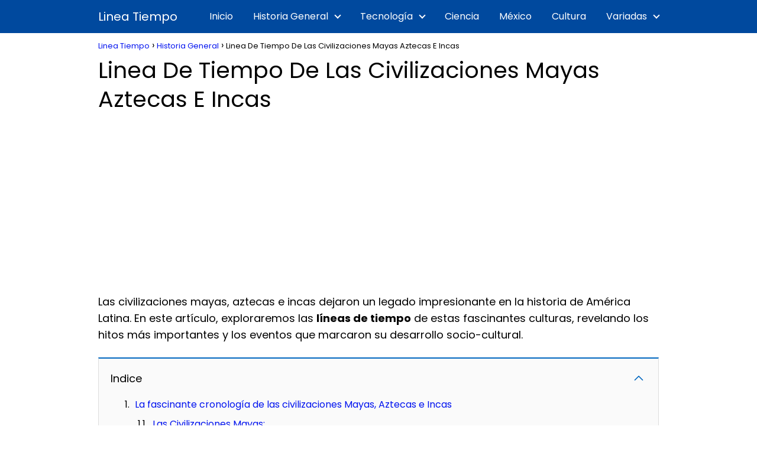

--- FILE ---
content_type: text/html; charset=UTF-8
request_url: https://lineadetiempo.top/linea-de-tiempo-de-las-civilizaciones-mayas-aztecas-e-incas/
body_size: 16877
content:
<!DOCTYPE html>

<html lang="es" prefix="og: https://ogp.me/ns#" >
	
<head><meta charset="UTF-8"><script>if(navigator.userAgent.match(/MSIE|Internet Explorer/i)||navigator.userAgent.match(/Trident\/7\..*?rv:11/i)){var href=document.location.href;if(!href.match(/[?&]nowprocket/)){if(href.indexOf("?")==-1){if(href.indexOf("#")==-1){document.location.href=href+"?nowprocket=1"}else{document.location.href=href.replace("#","?nowprocket=1#")}}else{if(href.indexOf("#")==-1){document.location.href=href+"&nowprocket=1"}else{document.location.href=href.replace("#","&nowprocket=1#")}}}}</script><script>class RocketLazyLoadScripts{constructor(){this.v="1.2.3",this.triggerEvents=["keydown","mousedown","mousemove","touchmove","touchstart","touchend","wheel"],this.userEventHandler=this._triggerListener.bind(this),this.touchStartHandler=this._onTouchStart.bind(this),this.touchMoveHandler=this._onTouchMove.bind(this),this.touchEndHandler=this._onTouchEnd.bind(this),this.clickHandler=this._onClick.bind(this),this.interceptedClicks=[],window.addEventListener("pageshow",t=>{this.persisted=t.persisted}),window.addEventListener("DOMContentLoaded",()=>{this._preconnect3rdParties()}),this.delayedScripts={normal:[],async:[],defer:[]},this.trash=[],this.allJQueries=[]}_addUserInteractionListener(t){if(document.hidden){t._triggerListener();return}this.triggerEvents.forEach(e=>window.addEventListener(e,t.userEventHandler,{passive:!0})),window.addEventListener("touchstart",t.touchStartHandler,{passive:!0}),window.addEventListener("mousedown",t.touchStartHandler),document.addEventListener("visibilitychange",t.userEventHandler)}_removeUserInteractionListener(){this.triggerEvents.forEach(t=>window.removeEventListener(t,this.userEventHandler,{passive:!0})),document.removeEventListener("visibilitychange",this.userEventHandler)}_onTouchStart(t){"HTML"!==t.target.tagName&&(window.addEventListener("touchend",this.touchEndHandler),window.addEventListener("mouseup",this.touchEndHandler),window.addEventListener("touchmove",this.touchMoveHandler,{passive:!0}),window.addEventListener("mousemove",this.touchMoveHandler),t.target.addEventListener("click",this.clickHandler),this._renameDOMAttribute(t.target,"onclick","rocket-onclick"),this._pendingClickStarted())}_onTouchMove(t){window.removeEventListener("touchend",this.touchEndHandler),window.removeEventListener("mouseup",this.touchEndHandler),window.removeEventListener("touchmove",this.touchMoveHandler,{passive:!0}),window.removeEventListener("mousemove",this.touchMoveHandler),t.target.removeEventListener("click",this.clickHandler),this._renameDOMAttribute(t.target,"rocket-onclick","onclick"),this._pendingClickFinished()}_onTouchEnd(t){window.removeEventListener("touchend",this.touchEndHandler),window.removeEventListener("mouseup",this.touchEndHandler),window.removeEventListener("touchmove",this.touchMoveHandler,{passive:!0}),window.removeEventListener("mousemove",this.touchMoveHandler)}_onClick(t){t.target.removeEventListener("click",this.clickHandler),this._renameDOMAttribute(t.target,"rocket-onclick","onclick"),this.interceptedClicks.push(t),t.preventDefault(),t.stopPropagation(),t.stopImmediatePropagation(),this._pendingClickFinished()}_replayClicks(){window.removeEventListener("touchstart",this.touchStartHandler,{passive:!0}),window.removeEventListener("mousedown",this.touchStartHandler),this.interceptedClicks.forEach(t=>{t.target.dispatchEvent(new MouseEvent("click",{view:t.view,bubbles:!0,cancelable:!0}))})}_waitForPendingClicks(){return new Promise(t=>{this._isClickPending?this._pendingClickFinished=t:t()})}_pendingClickStarted(){this._isClickPending=!0}_pendingClickFinished(){this._isClickPending=!1}_renameDOMAttribute(t,e,r){t.hasAttribute&&t.hasAttribute(e)&&(event.target.setAttribute(r,event.target.getAttribute(e)),event.target.removeAttribute(e))}_triggerListener(){this._removeUserInteractionListener(this),"loading"===document.readyState?document.addEventListener("DOMContentLoaded",this._loadEverythingNow.bind(this)):this._loadEverythingNow()}_preconnect3rdParties(){let t=[];document.querySelectorAll("script[type=rocketlazyloadscript]").forEach(e=>{if(e.hasAttribute("src")){let r=new URL(e.src).origin;r!==location.origin&&t.push({src:r,crossOrigin:e.crossOrigin||"module"===e.getAttribute("data-rocket-type")})}}),t=[...new Map(t.map(t=>[JSON.stringify(t),t])).values()],this._batchInjectResourceHints(t,"preconnect")}async _loadEverythingNow(){this.lastBreath=Date.now(),this._delayEventListeners(this),this._delayJQueryReady(this),this._handleDocumentWrite(),this._registerAllDelayedScripts(),this._preloadAllScripts(),await this._loadScriptsFromList(this.delayedScripts.normal),await this._loadScriptsFromList(this.delayedScripts.defer),await this._loadScriptsFromList(this.delayedScripts.async);try{await this._triggerDOMContentLoaded(),await this._triggerWindowLoad()}catch(t){console.error(t)}window.dispatchEvent(new Event("rocket-allScriptsLoaded")),this._waitForPendingClicks().then(()=>{this._replayClicks()}),this._emptyTrash()}_registerAllDelayedScripts(){document.querySelectorAll("script[type=rocketlazyloadscript]").forEach(t=>{t.hasAttribute("data-rocket-src")?t.hasAttribute("async")&&!1!==t.async?this.delayedScripts.async.push(t):t.hasAttribute("defer")&&!1!==t.defer||"module"===t.getAttribute("data-rocket-type")?this.delayedScripts.defer.push(t):this.delayedScripts.normal.push(t):this.delayedScripts.normal.push(t)})}async _transformScript(t){return new Promise((await this._littleBreath(),navigator.userAgent.indexOf("Firefox/")>0||""===navigator.vendor)?e=>{let r=document.createElement("script");[...t.attributes].forEach(t=>{let e=t.nodeName;"type"!==e&&("data-rocket-type"===e&&(e="type"),"data-rocket-src"===e&&(e="src"),r.setAttribute(e,t.nodeValue))}),t.text&&(r.text=t.text),r.hasAttribute("src")?(r.addEventListener("load",e),r.addEventListener("error",e)):(r.text=t.text,e());try{t.parentNode.replaceChild(r,t)}catch(i){e()}}:async e=>{function r(){t.setAttribute("data-rocket-status","failed"),e()}try{let i=t.getAttribute("data-rocket-type"),n=t.getAttribute("data-rocket-src");t.text,i?(t.type=i,t.removeAttribute("data-rocket-type")):t.removeAttribute("type"),t.addEventListener("load",function r(){t.setAttribute("data-rocket-status","executed"),e()}),t.addEventListener("error",r),n?(t.removeAttribute("data-rocket-src"),t.src=n):t.src="data:text/javascript;base64,"+window.btoa(unescape(encodeURIComponent(t.text)))}catch(s){r()}})}async _loadScriptsFromList(t){let e=t.shift();return e&&e.isConnected?(await this._transformScript(e),this._loadScriptsFromList(t)):Promise.resolve()}_preloadAllScripts(){this._batchInjectResourceHints([...this.delayedScripts.normal,...this.delayedScripts.defer,...this.delayedScripts.async],"preload")}_batchInjectResourceHints(t,e){var r=document.createDocumentFragment();t.forEach(t=>{let i=t.getAttribute&&t.getAttribute("data-rocket-src")||t.src;if(i){let n=document.createElement("link");n.href=i,n.rel=e,"preconnect"!==e&&(n.as="script"),t.getAttribute&&"module"===t.getAttribute("data-rocket-type")&&(n.crossOrigin=!0),t.crossOrigin&&(n.crossOrigin=t.crossOrigin),t.integrity&&(n.integrity=t.integrity),r.appendChild(n),this.trash.push(n)}}),document.head.appendChild(r)}_delayEventListeners(t){let e={};function r(t,r){!function t(r){!e[r]&&(e[r]={originalFunctions:{add:r.addEventListener,remove:r.removeEventListener},eventsToRewrite:[]},r.addEventListener=function(){arguments[0]=i(arguments[0]),e[r].originalFunctions.add.apply(r,arguments)},r.removeEventListener=function(){arguments[0]=i(arguments[0]),e[r].originalFunctions.remove.apply(r,arguments)});function i(t){return e[r].eventsToRewrite.indexOf(t)>=0?"rocket-"+t:t}}(t),e[t].eventsToRewrite.push(r)}function i(t,e){let r=t[e];Object.defineProperty(t,e,{get:()=>r||function(){},set(i){t["rocket"+e]=r=i}})}r(document,"DOMContentLoaded"),r(window,"DOMContentLoaded"),r(window,"load"),r(window,"pageshow"),r(document,"readystatechange"),i(document,"onreadystatechange"),i(window,"onload"),i(window,"onpageshow")}_delayJQueryReady(t){let e;function r(r){if(r&&r.fn&&!t.allJQueries.includes(r)){r.fn.ready=r.fn.init.prototype.ready=function(e){return t.domReadyFired?e.bind(document)(r):document.addEventListener("rocket-DOMContentLoaded",()=>e.bind(document)(r)),r([])};let i=r.fn.on;r.fn.on=r.fn.init.prototype.on=function(){if(this[0]===window){function t(t){return t.split(" ").map(t=>"load"===t||0===t.indexOf("load.")?"rocket-jquery-load":t).join(" ")}"string"==typeof arguments[0]||arguments[0]instanceof String?arguments[0]=t(arguments[0]):"object"==typeof arguments[0]&&Object.keys(arguments[0]).forEach(e=>{let r=arguments[0][e];delete arguments[0][e],arguments[0][t(e)]=r})}return i.apply(this,arguments),this},t.allJQueries.push(r)}e=r}r(window.jQuery),Object.defineProperty(window,"jQuery",{get:()=>e,set(t){r(t)}})}async _triggerDOMContentLoaded(){this.domReadyFired=!0,await this._littleBreath(),document.dispatchEvent(new Event("rocket-DOMContentLoaded")),await this._littleBreath(),window.dispatchEvent(new Event("rocket-DOMContentLoaded")),await this._littleBreath(),document.dispatchEvent(new Event("rocket-readystatechange")),await this._littleBreath(),document.rocketonreadystatechange&&document.rocketonreadystatechange()}async _triggerWindowLoad(){await this._littleBreath(),window.dispatchEvent(new Event("rocket-load")),await this._littleBreath(),window.rocketonload&&window.rocketonload(),await this._littleBreath(),this.allJQueries.forEach(t=>t(window).trigger("rocket-jquery-load")),await this._littleBreath();let t=new Event("rocket-pageshow");t.persisted=this.persisted,window.dispatchEvent(t),await this._littleBreath(),window.rocketonpageshow&&window.rocketonpageshow({persisted:this.persisted})}_handleDocumentWrite(){let t=new Map;document.write=document.writeln=function(e){let r=document.currentScript;r||console.error("WPRocket unable to document.write this: "+e);let i=document.createRange(),n=r.parentElement,s=t.get(r);void 0===s&&(s=r.nextSibling,t.set(r,s));let a=document.createDocumentFragment();i.setStart(a,0),a.appendChild(i.createContextualFragment(e)),n.insertBefore(a,s)}}async _littleBreath(){Date.now()-this.lastBreath>45&&(await this._requestAnimFrame(),this.lastBreath=Date.now())}async _requestAnimFrame(){return document.hidden?new Promise(t=>setTimeout(t)):new Promise(t=>requestAnimationFrame(t))}_emptyTrash(){this.trash.forEach(t=>t.remove())}static run(){let t=new RocketLazyLoadScripts;t._addUserInteractionListener(t)}}RocketLazyLoadScripts.run();</script>
	

<meta name="viewport" content="width=device-width, initial-scale=1.0, maximum-scale=2.0">
	<style>img:is([sizes="auto" i], [sizes^="auto," i]) { contain-intrinsic-size: 3000px 1500px }</style>
	<link rel="preconnect" href="https://fonts.googleapis.com" crossorigin>
<link rel="preconnect" href="https://fonts.gstatic.com/" crossorigin>

<!-- Optimización en motores de búsqueda por Rank Math PRO -  https://rankmath.com/ -->
<title>▷ Linea De Tiempo De Las Civilizaciones Mayas Aztecas E Incas</title>
<meta name="description" content="Las civilizaciones mayas, aztecas e incas dejaron un legado impresionante en la historia de América Latina. En este artículo, exploraremos las líneas de"/>
<meta name="robots" content="follow, index, max-snippet:-1, max-video-preview:-1, max-image-preview:large"/>
<link rel="canonical" href="https://lineadetiempo.top/linea-de-tiempo-de-las-civilizaciones-mayas-aztecas-e-incas/" />
<meta property="og:locale" content="es_ES" />
<meta property="og:type" content="article" />
<meta property="og:title" content="▷ Linea De Tiempo De Las Civilizaciones Mayas Aztecas E Incas" />
<meta property="og:description" content="Las civilizaciones mayas, aztecas e incas dejaron un legado impresionante en la historia de América Latina. En este artículo, exploraremos las líneas de" />
<meta property="og:url" content="https://lineadetiempo.top/linea-de-tiempo-de-las-civilizaciones-mayas-aztecas-e-incas/" />
<meta property="og:site_name" content="Quitar las Espinillas" />
<meta property="article:section" content="Historia General" />
<meta property="og:image" content="https://lineadetiempo.top/wp-content/uploads/2023/12/Que-es-una-linea-de-tiempo.jpg" />
<meta property="og:image:secure_url" content="https://lineadetiempo.top/wp-content/uploads/2023/12/Que-es-una-linea-de-tiempo.jpg" />
<meta property="og:image:width" content="601" />
<meta property="og:image:height" content="364" />
<meta property="og:image:alt" content="que es una linea de tiempo" />
<meta property="og:image:type" content="image/jpeg" />
<meta property="article:published_time" content="2023-12-20T08:00:41+00:00" />
<meta name="twitter:card" content="summary_large_image" />
<meta name="twitter:title" content="▷ Linea De Tiempo De Las Civilizaciones Mayas Aztecas E Incas" />
<meta name="twitter:description" content="Las civilizaciones mayas, aztecas e incas dejaron un legado impresionante en la historia de América Latina. En este artículo, exploraremos las líneas de" />
<meta name="twitter:image" content="https://lineadetiempo.top/wp-content/uploads/2023/12/Que-es-una-linea-de-tiempo.jpg" />
<meta name="twitter:label1" content="Escrito por" />
<meta name="twitter:data1" content="admin" />
<meta name="twitter:label2" content="Tiempo de lectura" />
<meta name="twitter:data2" content="3 minutos" />
<script type="application/ld+json" class="rank-math-schema-pro">{"@context":"https://schema.org","@graph":[{"@type":["Person","Organization"],"@id":"https://lineadetiempo.top/#person","name":"admin"},{"@type":"WebSite","@id":"https://lineadetiempo.top/#website","url":"https://lineadetiempo.top","name":"Quitar las Espinillas","publisher":{"@id":"https://lineadetiempo.top/#person"},"inLanguage":"es"},{"@type":"ImageObject","@id":"https://lineadetiempo.top/wp-content/uploads/2023/12/Que-es-una-linea-de-tiempo.jpg","url":"https://lineadetiempo.top/wp-content/uploads/2023/12/Que-es-una-linea-de-tiempo.jpg","width":"601","height":"364","caption":"que es una linea de tiempo","inLanguage":"es"},{"@type":"WebPage","@id":"https://lineadetiempo.top/linea-de-tiempo-de-las-civilizaciones-mayas-aztecas-e-incas/#webpage","url":"https://lineadetiempo.top/linea-de-tiempo-de-las-civilizaciones-mayas-aztecas-e-incas/","name":"\u25b7 Linea De Tiempo De Las Civilizaciones Mayas Aztecas E Incas","datePublished":"2023-12-20T08:00:41+00:00","dateModified":"2023-12-20T08:00:41+00:00","isPartOf":{"@id":"https://lineadetiempo.top/#website"},"primaryImageOfPage":{"@id":"https://lineadetiempo.top/wp-content/uploads/2023/12/Que-es-una-linea-de-tiempo.jpg"},"inLanguage":"es"},{"@type":"Person","@id":"https://lineadetiempo.top/linea-de-tiempo-de-las-civilizaciones-mayas-aztecas-e-incas/#author","name":"admin","image":{"@type":"ImageObject","@id":"https://secure.gravatar.com/avatar/f77396bf71149b5c0d1b94ff97d0645808ca93827ac4c5c1be06ab7ba2d8187e?s=96&amp;d=mm&amp;r=g","url":"https://secure.gravatar.com/avatar/f77396bf71149b5c0d1b94ff97d0645808ca93827ac4c5c1be06ab7ba2d8187e?s=96&amp;d=mm&amp;r=g","caption":"admin","inLanguage":"es"}},{"@type":"BlogPosting","headline":"\u25b7 Linea De Tiempo De Las Civilizaciones Mayas Aztecas E Incas","datePublished":"2023-12-20T08:00:41+00:00","dateModified":"2023-12-20T08:00:41+00:00","articleSection":"Historia General","author":{"@id":"https://lineadetiempo.top/linea-de-tiempo-de-las-civilizaciones-mayas-aztecas-e-incas/#author","name":"admin"},"publisher":{"@id":"https://lineadetiempo.top/#person"},"description":"Las civilizaciones mayas, aztecas e incas dejaron un legado impresionante en la historia de Am\u00e9rica Latina. En este art\u00edculo, exploraremos las l\u00edneas de","name":"\u25b7 Linea De Tiempo De Las Civilizaciones Mayas Aztecas E Incas","@id":"https://lineadetiempo.top/linea-de-tiempo-de-las-civilizaciones-mayas-aztecas-e-incas/#richSnippet","isPartOf":{"@id":"https://lineadetiempo.top/linea-de-tiempo-de-las-civilizaciones-mayas-aztecas-e-incas/#webpage"},"image":{"@id":"https://lineadetiempo.top/wp-content/uploads/2023/12/Que-es-una-linea-de-tiempo.jpg"},"inLanguage":"es","mainEntityOfPage":{"@id":"https://lineadetiempo.top/linea-de-tiempo-de-las-civilizaciones-mayas-aztecas-e-incas/#webpage"}}]}</script>
<!-- /Plugin Rank Math WordPress SEO -->

<link rel='dns-prefetch' href='//fonts.googleapis.com' />
<link rel="alternate" type="application/rss+xml" title="Linea Tiempo &raquo; Feed" href="https://lineadetiempo.top/feed/" />
<link rel="alternate" type="application/rss+xml" title="Linea Tiempo &raquo; Feed de los comentarios" href="https://lineadetiempo.top/comments/feed/" />
<link rel="alternate" type="application/rss+xml" title="Linea Tiempo &raquo; Comentario Linea De Tiempo De Las Civilizaciones Mayas Aztecas E Incas del feed" href="https://lineadetiempo.top/linea-de-tiempo-de-las-civilizaciones-mayas-aztecas-e-incas/feed/" />
<link rel='stylesheet' id='wp-block-library-css' href='https://lineadetiempo.top/wp-includes/css/dist/block-library/style.min.css?ver=6.8.3' type='text/css' media='all' />
<style id='classic-theme-styles-inline-css' type='text/css'>
/*! This file is auto-generated */
.wp-block-button__link{color:#fff;background-color:#32373c;border-radius:9999px;box-shadow:none;text-decoration:none;padding:calc(.667em + 2px) calc(1.333em + 2px);font-size:1.125em}.wp-block-file__button{background:#32373c;color:#fff;text-decoration:none}
</style>
<style id='global-styles-inline-css' type='text/css'>
:root{--wp--preset--aspect-ratio--square: 1;--wp--preset--aspect-ratio--4-3: 4/3;--wp--preset--aspect-ratio--3-4: 3/4;--wp--preset--aspect-ratio--3-2: 3/2;--wp--preset--aspect-ratio--2-3: 2/3;--wp--preset--aspect-ratio--16-9: 16/9;--wp--preset--aspect-ratio--9-16: 9/16;--wp--preset--color--black: #000000;--wp--preset--color--cyan-bluish-gray: #abb8c3;--wp--preset--color--white: #ffffff;--wp--preset--color--pale-pink: #f78da7;--wp--preset--color--vivid-red: #cf2e2e;--wp--preset--color--luminous-vivid-orange: #ff6900;--wp--preset--color--luminous-vivid-amber: #fcb900;--wp--preset--color--light-green-cyan: #7bdcb5;--wp--preset--color--vivid-green-cyan: #00d084;--wp--preset--color--pale-cyan-blue: #8ed1fc;--wp--preset--color--vivid-cyan-blue: #0693e3;--wp--preset--color--vivid-purple: #9b51e0;--wp--preset--gradient--vivid-cyan-blue-to-vivid-purple: linear-gradient(135deg,rgba(6,147,227,1) 0%,rgb(155,81,224) 100%);--wp--preset--gradient--light-green-cyan-to-vivid-green-cyan: linear-gradient(135deg,rgb(122,220,180) 0%,rgb(0,208,130) 100%);--wp--preset--gradient--luminous-vivid-amber-to-luminous-vivid-orange: linear-gradient(135deg,rgba(252,185,0,1) 0%,rgba(255,105,0,1) 100%);--wp--preset--gradient--luminous-vivid-orange-to-vivid-red: linear-gradient(135deg,rgba(255,105,0,1) 0%,rgb(207,46,46) 100%);--wp--preset--gradient--very-light-gray-to-cyan-bluish-gray: linear-gradient(135deg,rgb(238,238,238) 0%,rgb(169,184,195) 100%);--wp--preset--gradient--cool-to-warm-spectrum: linear-gradient(135deg,rgb(74,234,220) 0%,rgb(151,120,209) 20%,rgb(207,42,186) 40%,rgb(238,44,130) 60%,rgb(251,105,98) 80%,rgb(254,248,76) 100%);--wp--preset--gradient--blush-light-purple: linear-gradient(135deg,rgb(255,206,236) 0%,rgb(152,150,240) 100%);--wp--preset--gradient--blush-bordeaux: linear-gradient(135deg,rgb(254,205,165) 0%,rgb(254,45,45) 50%,rgb(107,0,62) 100%);--wp--preset--gradient--luminous-dusk: linear-gradient(135deg,rgb(255,203,112) 0%,rgb(199,81,192) 50%,rgb(65,88,208) 100%);--wp--preset--gradient--pale-ocean: linear-gradient(135deg,rgb(255,245,203) 0%,rgb(182,227,212) 50%,rgb(51,167,181) 100%);--wp--preset--gradient--electric-grass: linear-gradient(135deg,rgb(202,248,128) 0%,rgb(113,206,126) 100%);--wp--preset--gradient--midnight: linear-gradient(135deg,rgb(2,3,129) 0%,rgb(40,116,252) 100%);--wp--preset--font-size--small: 13px;--wp--preset--font-size--medium: 20px;--wp--preset--font-size--large: 36px;--wp--preset--font-size--x-large: 42px;--wp--preset--spacing--20: 0.44rem;--wp--preset--spacing--30: 0.67rem;--wp--preset--spacing--40: 1rem;--wp--preset--spacing--50: 1.5rem;--wp--preset--spacing--60: 2.25rem;--wp--preset--spacing--70: 3.38rem;--wp--preset--spacing--80: 5.06rem;--wp--preset--shadow--natural: 6px 6px 9px rgba(0, 0, 0, 0.2);--wp--preset--shadow--deep: 12px 12px 50px rgba(0, 0, 0, 0.4);--wp--preset--shadow--sharp: 6px 6px 0px rgba(0, 0, 0, 0.2);--wp--preset--shadow--outlined: 6px 6px 0px -3px rgba(255, 255, 255, 1), 6px 6px rgba(0, 0, 0, 1);--wp--preset--shadow--crisp: 6px 6px 0px rgba(0, 0, 0, 1);}:where(.is-layout-flex){gap: 0.5em;}:where(.is-layout-grid){gap: 0.5em;}body .is-layout-flex{display: flex;}.is-layout-flex{flex-wrap: wrap;align-items: center;}.is-layout-flex > :is(*, div){margin: 0;}body .is-layout-grid{display: grid;}.is-layout-grid > :is(*, div){margin: 0;}:where(.wp-block-columns.is-layout-flex){gap: 2em;}:where(.wp-block-columns.is-layout-grid){gap: 2em;}:where(.wp-block-post-template.is-layout-flex){gap: 1.25em;}:where(.wp-block-post-template.is-layout-grid){gap: 1.25em;}.has-black-color{color: var(--wp--preset--color--black) !important;}.has-cyan-bluish-gray-color{color: var(--wp--preset--color--cyan-bluish-gray) !important;}.has-white-color{color: var(--wp--preset--color--white) !important;}.has-pale-pink-color{color: var(--wp--preset--color--pale-pink) !important;}.has-vivid-red-color{color: var(--wp--preset--color--vivid-red) !important;}.has-luminous-vivid-orange-color{color: var(--wp--preset--color--luminous-vivid-orange) !important;}.has-luminous-vivid-amber-color{color: var(--wp--preset--color--luminous-vivid-amber) !important;}.has-light-green-cyan-color{color: var(--wp--preset--color--light-green-cyan) !important;}.has-vivid-green-cyan-color{color: var(--wp--preset--color--vivid-green-cyan) !important;}.has-pale-cyan-blue-color{color: var(--wp--preset--color--pale-cyan-blue) !important;}.has-vivid-cyan-blue-color{color: var(--wp--preset--color--vivid-cyan-blue) !important;}.has-vivid-purple-color{color: var(--wp--preset--color--vivid-purple) !important;}.has-black-background-color{background-color: var(--wp--preset--color--black) !important;}.has-cyan-bluish-gray-background-color{background-color: var(--wp--preset--color--cyan-bluish-gray) !important;}.has-white-background-color{background-color: var(--wp--preset--color--white) !important;}.has-pale-pink-background-color{background-color: var(--wp--preset--color--pale-pink) !important;}.has-vivid-red-background-color{background-color: var(--wp--preset--color--vivid-red) !important;}.has-luminous-vivid-orange-background-color{background-color: var(--wp--preset--color--luminous-vivid-orange) !important;}.has-luminous-vivid-amber-background-color{background-color: var(--wp--preset--color--luminous-vivid-amber) !important;}.has-light-green-cyan-background-color{background-color: var(--wp--preset--color--light-green-cyan) !important;}.has-vivid-green-cyan-background-color{background-color: var(--wp--preset--color--vivid-green-cyan) !important;}.has-pale-cyan-blue-background-color{background-color: var(--wp--preset--color--pale-cyan-blue) !important;}.has-vivid-cyan-blue-background-color{background-color: var(--wp--preset--color--vivid-cyan-blue) !important;}.has-vivid-purple-background-color{background-color: var(--wp--preset--color--vivid-purple) !important;}.has-black-border-color{border-color: var(--wp--preset--color--black) !important;}.has-cyan-bluish-gray-border-color{border-color: var(--wp--preset--color--cyan-bluish-gray) !important;}.has-white-border-color{border-color: var(--wp--preset--color--white) !important;}.has-pale-pink-border-color{border-color: var(--wp--preset--color--pale-pink) !important;}.has-vivid-red-border-color{border-color: var(--wp--preset--color--vivid-red) !important;}.has-luminous-vivid-orange-border-color{border-color: var(--wp--preset--color--luminous-vivid-orange) !important;}.has-luminous-vivid-amber-border-color{border-color: var(--wp--preset--color--luminous-vivid-amber) !important;}.has-light-green-cyan-border-color{border-color: var(--wp--preset--color--light-green-cyan) !important;}.has-vivid-green-cyan-border-color{border-color: var(--wp--preset--color--vivid-green-cyan) !important;}.has-pale-cyan-blue-border-color{border-color: var(--wp--preset--color--pale-cyan-blue) !important;}.has-vivid-cyan-blue-border-color{border-color: var(--wp--preset--color--vivid-cyan-blue) !important;}.has-vivid-purple-border-color{border-color: var(--wp--preset--color--vivid-purple) !important;}.has-vivid-cyan-blue-to-vivid-purple-gradient-background{background: var(--wp--preset--gradient--vivid-cyan-blue-to-vivid-purple) !important;}.has-light-green-cyan-to-vivid-green-cyan-gradient-background{background: var(--wp--preset--gradient--light-green-cyan-to-vivid-green-cyan) !important;}.has-luminous-vivid-amber-to-luminous-vivid-orange-gradient-background{background: var(--wp--preset--gradient--luminous-vivid-amber-to-luminous-vivid-orange) !important;}.has-luminous-vivid-orange-to-vivid-red-gradient-background{background: var(--wp--preset--gradient--luminous-vivid-orange-to-vivid-red) !important;}.has-very-light-gray-to-cyan-bluish-gray-gradient-background{background: var(--wp--preset--gradient--very-light-gray-to-cyan-bluish-gray) !important;}.has-cool-to-warm-spectrum-gradient-background{background: var(--wp--preset--gradient--cool-to-warm-spectrum) !important;}.has-blush-light-purple-gradient-background{background: var(--wp--preset--gradient--blush-light-purple) !important;}.has-blush-bordeaux-gradient-background{background: var(--wp--preset--gradient--blush-bordeaux) !important;}.has-luminous-dusk-gradient-background{background: var(--wp--preset--gradient--luminous-dusk) !important;}.has-pale-ocean-gradient-background{background: var(--wp--preset--gradient--pale-ocean) !important;}.has-electric-grass-gradient-background{background: var(--wp--preset--gradient--electric-grass) !important;}.has-midnight-gradient-background{background: var(--wp--preset--gradient--midnight) !important;}.has-small-font-size{font-size: var(--wp--preset--font-size--small) !important;}.has-medium-font-size{font-size: var(--wp--preset--font-size--medium) !important;}.has-large-font-size{font-size: var(--wp--preset--font-size--large) !important;}.has-x-large-font-size{font-size: var(--wp--preset--font-size--x-large) !important;}
:where(.wp-block-post-template.is-layout-flex){gap: 1.25em;}:where(.wp-block-post-template.is-layout-grid){gap: 1.25em;}
:where(.wp-block-columns.is-layout-flex){gap: 2em;}:where(.wp-block-columns.is-layout-grid){gap: 2em;}
:root :where(.wp-block-pullquote){font-size: 1.5em;line-height: 1.6;}
</style>
<link data-minify="1" rel='stylesheet' id='contact-form-7-css' href='https://lineadetiempo.top/wp-content/cache/min/1/wp-content/plugins/contact-form-7/includes/css/styles.css?ver=1758313785' type='text/css' media='all' />
<link rel='stylesheet' id='nichonauta-style-css' href='https://lineadetiempo.top/wp-content/themes/Nichonauta%20Theme/assets/css/main.min.css?ver=02150722' type='text/css' media='all' />
<link rel='stylesheet' id='nichonauta-google-fonts-css' href='https://fonts.googleapis.com/css2?family=Poppins:wght@400;700&#038;family=Cabin:wght@700&#038;display=swap' type='text/css' media='all' />
<style id='rocket-lazyload-inline-css' type='text/css'>
.rll-youtube-player{position:relative;padding-bottom:56.23%;height:0;overflow:hidden;max-width:100%;}.rll-youtube-player:focus-within{outline: 2px solid currentColor;outline-offset: 5px;}.rll-youtube-player iframe{position:absolute;top:0;left:0;width:100%;height:100%;z-index:100;background:0 0}.rll-youtube-player img{bottom:0;display:block;left:0;margin:auto;max-width:100%;width:100%;position:absolute;right:0;top:0;border:none;height:auto;-webkit-transition:.4s all;-moz-transition:.4s all;transition:.4s all}.rll-youtube-player img:hover{-webkit-filter:brightness(75%)}.rll-youtube-player .play{height:100%;width:100%;left:0;top:0;position:absolute;background:url(https://lineadetiempo.top/wp-content/plugins/wp-rocket/assets/img/youtube.png) no-repeat center;background-color: transparent !important;cursor:pointer;border:none;}
</style>
<script type="text/javascript" src="https://lineadetiempo.top/wp-includes/js/jquery/jquery.min.js?ver=3.7.1" id="jquery-core-js" defer></script>
<script type="text/javascript" src="https://lineadetiempo.top/wp-includes/js/jquery/jquery-migrate.min.js?ver=3.4.1" id="jquery-migrate-js" defer></script>
<link rel="https://api.w.org/" href="https://lineadetiempo.top/wp-json/" /><link rel="alternate" title="JSON" type="application/json" href="https://lineadetiempo.top/wp-json/wp/v2/posts/1177" /><link rel="EditURI" type="application/rsd+xml" title="RSD" href="https://lineadetiempo.top/xmlrpc.php?rsd" />

<link rel='shortlink' href='https://lineadetiempo.top/?p=1177' />
<link rel="alternate" title="oEmbed (JSON)" type="application/json+oembed" href="https://lineadetiempo.top/wp-json/oembed/1.0/embed?url=https%3A%2F%2Flineadetiempo.top%2Flinea-de-tiempo-de-las-civilizaciones-mayas-aztecas-e-incas%2F" />
<link rel="alternate" title="oEmbed (XML)" type="text/xml+oembed" href="https://lineadetiempo.top/wp-json/oembed/1.0/embed?url=https%3A%2F%2Flineadetiempo.top%2Flinea-de-tiempo-de-las-civilizaciones-mayas-aztecas-e-incas%2F&#038;format=xml" />
	
<style>

 body {font-family: 'Poppins', sans-serif !important;background: #FFFFFF;font-weight: 400 !important;}h1,h2,h3,h4,h5,h6 {font-family: 'Poppins', sans-serif !important;font-weight: 400;line-height: 1.3;}h1 {color:#000000 }h2,h5,h6 {color:#000000 }h3 {color:#222222 }h4 {color:#222222 }.article-loop p, .article-loop-featured p, .article-loop h2, .article-loop h3, .article-loop h4, .article-loop span.entry-title, .related-posts p, .last-post-sidebar p, .woocommerce-loop-product__title {font-family: 'Cabin', sans-serif !important;font-size: 18px !important;font-weight: 700 !important;}.article-loop .show-extract p, .article-loop .show-extract span {font-family: 'Poppins', sans-serif !important;font-weight: 400 !important;}a {color: #0013ef;}.the-content .post-index span, .des-category .post-index span {font-size:18px;}.the-content .post-index li, .the-content .post-index a, .des-category .post-index li, .des-category .post-index a, .comment-respond > p > span > a, .nichonauta-pros-cons-title span, .nichonauta-pros-cons ul li span, .woocommerce #reviews #comments ol.commentlist li .comment-text p, .woocommerce #review_form #respond p, .woocommerce .comment-reply-title, .woocommerce form .form-row label, .woocommerce-page form .form-row label {font-size: calc(18px - 2px);}.content-tags a, .tagcloud a {border:1px solid #0013ef;}.content-tags a:hover, .tagcloud a:hover {color: #0013ef99;}p, .the-content ul li, .the-content ol li {color: #000000;font-size: 18px;line-height: 1.6;}.comment-author cite, .primary-sidebar ul li a, .woocommerce ul.products li.product .price, span.nichonauta-author {color: #000000;}.comment-body p, #commentform input, #commentform textarea {font-size: calc(18px - 2px);}.breadcrumb a, .breadcrumb span, .woocommerce .woocommerce-breadcrumb {font-size: calc(18px - 5px);}.content-footer p, .content-footer li, .search-header input:not([type=submit]):not([type=radio]):not([type=checkbox]):not([type=file]) {font-size: calc(18px - 4px) !important;}.search-header input:not([type=submit]):not([type=radio]):not([type=checkbox]):not([type=file]) {border:1px solid #ffffff26 !important;}h1 {font-size: 38px;}h2 {font-size: 32px;}h3 {font-size: 28px;}h4 {font-size: 23px;}.site-header, #cookiesbox {background: #00499e;}.site-header-wc a span.count-number {border:1px solid #ffffff;}.content-footer {background: #0066bf;}.comment-respond > p, .area-comentarios ol > p, .error404 .content-loop p + p, .search .content-loop p + p {border-bottom:1px solid #0066bf }.pagination a, .nav-links a, .woocommerce #respond input#submit, .woocommerce a.button, .woocommerce button.button, .woocommerce input.button, .woocommerce #respond input#submit.alt, .woocommerce a.button.alt, .woocommerce button.button.alt, .woocommerce input.button.alt, .wpcf7-form input.wpcf7-submit {background: #0066bf;color: #ffffff !important;}.woocommerce div.product .woocommerce-tabs ul.tabs li.active {border-bottom: 2px solid #0066bf;}.pagination a:hover, .nav-links a:hover {background: #0066bfB3;}.article-loop a span.entry-title {color:#000000 !important;}.article-loop a:hover p, .article-loop a:hover span.entry-title {color: #0013ef !important;}.article-loop.custom-links a:hover span.entry-title {color: #000000 !important;}#commentform input, #commentform textarea {border: 2px solid #0066bf;font-weight: 400 !important;}.content-loop {max-width: 980px;}.site-header-content {max-width: 980px;}.content-footer {max-width: calc(980px - 32px);}.content-footer-social {background: #0066bf1A;}.content-single {max-width: 980px;}.content-page {max-width: 980px;}.content-wc {max-width: 980px;}.reply a, .go-top {background: #0066bf;color: #ffffff;}.reply a {border: 2px solid #0066bf;}#commentform input[type=submit] {background: #0066bf;color: #ffffff;}.site-header a, header, header label {color: #ffffff;}.content-footer a, .content-footer p, .content-footer .widget-area {color: #FFFFFF;}header .line {background: #ffffff;}.site-logo img {max-width: 160px;}.search-header {margin-left: 0px;}.primary-sidebar {width:300px;}p.sidebar-title, .comment-respond > p, .area-comentarios ol > p {font-size:calc(18px + 2px);}.popular-post-sidebar ol a {color:#000000;font-size:calc(18px - 2px);}.popular-post-sidebar ol li:before, .primary-sidebar div ul li:before {border-color: #0066bf;}.search-form input[type=submit] {background:#00499e;}.search-form {border:2px solid #0066bf;}.sidebar-title:after,.archive .content-loop h1:after {background:#0066bf;}.single-nav .nav-prev a:before, .single-nav .nav-next a:before {border-color:#0066bf;}.single-nav a {color:#000000;font-size:calc(18px - 3px);}.the-content .post-index {border-top:2px solid #0066bf;}.the-content .post-index #show-table {color:#0013ef;font-size: calc(18px - 3px);font-weight: 400;}.the-content .post-index .btn-show {font-size: calc(18px - 3px) !important;}.search-header form {width:200px;}.site-header .site-header-wc svg {stroke:#ffffff;}.item-featured {color:#000000;background:#f16028;}  .checkbox .check-table svg {stroke:#0066bf;} .article-content {height:196px;}.content-thin .content-cluster .article-content {height:160px !important;}.last-post-sidebar .article-content {height: 140px;margin-bottom: 8px }.related-posts .article-content {height: 120px;}@media (max-width:1050px) {.last-post-sidebar .article-content, .related-posts .article-content {height: 150px !important }}@media (max-width: 480px) {.article-content {height: 180px }}   @media(max-width:480px) {h1, .archive .content-loop h1 {font-size: calc(38px - 8px);}h2 {font-size: calc(32px - 4px);}h3 {font-size: calc(28px - 4px);} }@media(min-width:1050px) {.content-thin {width: calc(95% - 300px);}#menu>ul {font-size: calc(18px - 2px);}#menu ul .menu-item-has-children:after {border: solid #ffffff;border-width: 0 2px 2px 0;}} .item-featured {margin-top:10px;}     .nichonauta-date-loop {font-size: calc(18px - 5px) !important;text-align:center;}   .the-content h2:before {margin-top: -70px;height: 70px;}     .content-footer {padding:0;}.content-footer p {margin-bottom:0 !important;}.content-footer .widget-area {margin-bottom: 0rem;padding:1rem;}.content-footer li:first-child:before {content: "";padding: 0;}.content-footer li:before {content: "|";padding: 0 7px 0 5px;color: #fff;opacity: .4;}.content-footer li {list-style-type: none;display: inline;font-size: 15px;}.content-footer .widget-title {display: none;}.content-footer {background: #0066bf;}.content-footer-social {max-width: calc(980px - 32px);}   @media (max-width: 1050px) and (min-width:481px) { }


</style>

<meta name="theme-color" content="#00499e">


<script type="application/ld+json">
	{
	"@context": "http://schema.org",
	"@type": "Organization",
	"name": "Linea Tiempo",
	"alternateName": "Linea Tiempo",
	"url": "https://lineadetiempo.top"
		}
</script>


<script type="application/ld+json">	
	{
	"@context": "https://schema.org",
	"@type": "Article",
	"mainEntityOfPage": {
	"@type": "WebPage",
	"@id": "https://lineadetiempo.top/linea-de-tiempo-de-las-civilizaciones-mayas-aztecas-e-incas/"
	},
	"headline": "Linea De Tiempo De Las Civilizaciones Mayas Aztecas E Incas", 
		"image": {
			"@type": 
				"ImageObject",
				"url": "https://lineadetiempo.top/wp-content/uploads/2023/12/Que-es-una-linea-de-tiempo.jpg"
			},
				
	"author": {
		"@type": "Person",
		"name": "admin"
	},  
	"publisher": {
		"@type": "Organization",
		"name": "Linea Tiempo"	
					
	},
	"datePublished": "2023-12-20 08:00",
	"dateModified": "2023-12-20 08:00"
}
</script>







	
		
	
<script async src="https://pagead2.googlesyndication.com/pagead/js/adsbygoogle.js?client=ca-pub-8895033101080618"
     crossorigin="anonymous"></script>

<script type="rocketlazyloadscript" data-rocket-type="text/javascript" data-rocket-src="https://cache.consentframework.com/js/pa/37324/c/xrsil/stub" defer></script>
<script type="rocketlazyloadscript" data-rocket-type="text/javascript" data-rocket-src="https://choices.consentframework.com/js/pa/37324/c/xrsil/cmp" async></script><link rel="icon" href="https://lineadetiempo.top/wp-content/uploads/2025/09/cropped-Logo-linea-de-tiempo-32x32.png" sizes="32x32" />
<link rel="icon" href="https://lineadetiempo.top/wp-content/uploads/2025/09/cropped-Logo-linea-de-tiempo-192x192.png" sizes="192x192" />
<link rel="apple-touch-icon" href="https://lineadetiempo.top/wp-content/uploads/2025/09/cropped-Logo-linea-de-tiempo-180x180.png" />
<meta name="msapplication-TileImage" content="https://lineadetiempo.top/wp-content/uploads/2025/09/cropped-Logo-linea-de-tiempo-270x270.png" />
		<style type="text/css" id="wp-custom-css">
			

p.sidebar-title, .comment-respond > p, .area-comentarios ol > p  {
    font-weight: 700;
}

.single-nav  {
    font-weight: 700;
}

.related-posts {
	 font-weight: 700;
}		</style>
		<noscript><style id="rocket-lazyload-nojs-css">.rll-youtube-player, [data-lazy-src]{display:none !important;}</style></noscript></head>
	
<body data-rsssl=1 class="wp-singular postid-1177 wp-theme-NichonautaTheme">
	
	
	
<header class="site-header">
	
	<div class="site-header-content">
		
				
	<div class="site-name">
		<a href="https://lineadetiempo.top/">Linea Tiempo</a>
	</div>

	
					
			
					
			
		
		

<div>
	
		
	<input type="checkbox" id="btn-menu" />
	
	<label id="nav-icon" for="btn-menu">

		<div class="circle nav-icon">

			<span class="line top"></span>
			<span class="line middle"></span>
			<span class="line bottom"></span>

		</div>
		
	</label>
	
	
	<nav id="menu" itemscope="itemscope" itemtype="http://schema.org/SiteNavigationElement" role="navigation">
		
		
		<ul id="menu-cabecera" class="abc"><li id="menu-item-31" class="menu-item menu-item-type-custom menu-item-object-custom menu-item-home menu-item-31"><a href="https://lineadetiempo.top/" itemprop="url">Inicio</a></li>
<li id="menu-item-165" class="menu-item menu-item-type-taxonomy menu-item-object-category current-post-ancestor current-menu-parent current-post-parent menu-item-has-children menu-item-165"><a href="https://lineadetiempo.top/historia-general/" itemprop="url">Historia General</a>
<ul class="sub-menu">
	<li id="menu-item-1530" class="menu-item menu-item-type-post_type menu-item-object-post menu-item-1530"><a href="https://lineadetiempo.top/linea-del-tiempo-de-la-historia-del-arte/" itemprop="url">Linea Del Tiempo De La Historia Del Arte</a></li>
	<li id="menu-item-1531" class="menu-item menu-item-type-post_type menu-item-object-post menu-item-1531"><a href="https://lineadetiempo.top/linea-del-tiempo-de-la-historia-de-la-quimica/" itemprop="url">Linea Del Tiempo De La Historia De La Quimica</a></li>
	<li id="menu-item-1529" class="menu-item menu-item-type-post_type menu-item-object-post menu-item-1529"><a href="https://lineadetiempo.top/linea-del-tiempo-de-la-historia-del-internet/" itemprop="url">Linea Del Tiempo De La Historia Del Internet</a></li>
	<li id="menu-item-1533" class="menu-item menu-item-type-post_type menu-item-object-post menu-item-1533"><a href="https://lineadetiempo.top/historia-de-la-ecologia-linea-del-tiempo/" itemprop="url">Historia De La Ecologia Linea Del Tiempo</a></li>
	<li id="menu-item-1534" class="menu-item menu-item-type-post_type menu-item-object-post menu-item-1534"><a href="https://lineadetiempo.top/historia-de-la-educacion-en-mexico-linea-del-tiempo/" itemprop="url">Historia De La Educacion En Mexico Linea Del Tiempo</a></li>
	<li id="menu-item-1535" class="menu-item menu-item-type-post_type menu-item-object-post menu-item-1535"><a href="https://lineadetiempo.top/linea-del-tiempo-de-la-historia-de-la-estadistica/" itemprop="url">Linea Del Tiempo De La Historia De La Estadistica</a></li>
</ul>
</li>
<li id="menu-item-162" class="menu-item menu-item-type-taxonomy menu-item-object-category menu-item-has-children menu-item-162"><a href="https://lineadetiempo.top/tecnologia/" itemprop="url">Tecnología</a>
<ul class="sub-menu">
	<li id="menu-item-1525" class="menu-item menu-item-type-post_type menu-item-object-post menu-item-1525"><a href="https://lineadetiempo.top/linea-del-tiempo-de-la-tecnologia/" itemprop="url">Linea Del Tiempo De La Tecnologia</a></li>
</ul>
</li>
<li id="menu-item-158" class="menu-item menu-item-type-taxonomy menu-item-object-category menu-item-158"><a href="https://lineadetiempo.top/ciencia/" itemprop="url">Ciencia</a></li>
<li id="menu-item-276" class="menu-item menu-item-type-taxonomy menu-item-object-category menu-item-276"><a href="https://lineadetiempo.top/historia-de-mexico/" itemprop="url">México</a></li>
<li id="menu-item-278" class="menu-item menu-item-type-taxonomy menu-item-object-category menu-item-278"><a href="https://lineadetiempo.top/cultura-y-sociedad/" itemprop="url">Cultura</a></li>
<li id="menu-item-163" class="menu-item menu-item-type-taxonomy menu-item-object-category menu-item-has-children menu-item-163"><a href="https://lineadetiempo.top/variadas/" itemprop="url">Variadas</a>
<ul class="sub-menu">
	<li id="menu-item-1538" class="menu-item menu-item-type-post_type menu-item-object-post menu-item-1538"><a href="https://lineadetiempo.top/linea-de-tiempo-de-la-tabla-periodica-hasta-la-actualidad/" itemprop="url">Linea De Tiempo De La Tabla Periodica Hasta La Actualidad</a></li>
	<li id="menu-item-280" class="menu-item menu-item-type-taxonomy menu-item-object-category menu-item-280"><a href="https://lineadetiempo.top/filosofia-y-psicologia/" itemprop="url">Filosofía y Psicología</a></li>
	<li id="menu-item-281" class="menu-item menu-item-type-taxonomy menu-item-object-category menu-item-281"><a href="https://lineadetiempo.top/comunicacion-y-medios/" itemprop="url">Comunicación y Medios</a></li>
	<li id="menu-item-161" class="menu-item menu-item-type-taxonomy menu-item-object-category menu-item-161"><a href="https://lineadetiempo.top/salud/" itemprop="url">Salud</a></li>
	<li id="menu-item-1526" class="menu-item menu-item-type-post_type menu-item-object-post menu-item-1526"><a href="https://lineadetiempo.top/evolucion-del-microscopio-linea-del-tiempo/" itemprop="url">Evolucion Del Microscopio Linea Del Tiempo</a></li>
	<li id="menu-item-1528" class="menu-item menu-item-type-post_type menu-item-object-post menu-item-1528"><a href="https://lineadetiempo.top/linea-del-tiempo-de-la-independencia-de-mexico/" itemprop="url">Linea Del Tiempo De La Independencia De Mexico</a></li>
	<li id="menu-item-1532" class="menu-item menu-item-type-post_type menu-item-object-post menu-item-1532"><a href="https://lineadetiempo.top/linea-del-tiempo-de-la-evolucion-del-telefono/" itemprop="url">Linea Del Tiempo De La Evolucion Del Telefono</a></li>
</ul>
</li>
</ul>	</nav> 
	
</div>					
	</div>
	
</header>
	

<main class="content-single">

	
	
		
			
			<article class="article-full">

					
	
		
		<div role="navigation" aria-label="Breadcrumbs" class="breadcrumb-trail breadcrumbs" itemprop="breadcrumb"><ul class="breadcrumb" itemscope itemtype="http://schema.org/BreadcrumbList"><meta name="numberOfItems" content="3" /><meta name="itemListOrder" content="Ascending" /><li itemprop="itemListElement" itemscope itemtype="http://schema.org/ListItem" class="trail-item trail-begin"><a href="https://lineadetiempo.top/" rel="home" itemprop="item"><span itemprop="name">Linea Tiempo</span></a><meta itemprop="position" content="1" /></li><li itemprop="itemListElement" itemscope itemtype="http://schema.org/ListItem" class="trail-item"><a href="https://lineadetiempo.top/historia-general/" itemprop="item"><span itemprop="name">Historia General</span></a><meta itemprop="position" content="2" /></li><li itemprop="itemListElement" itemscope itemtype="http://schema.org/ListItem" class="trail-item trail-end"><span itemprop="name">Linea De Tiempo De Las Civilizaciones Mayas Aztecas E Incas</span><meta itemprop="position" content="3" /></li></ul></div>
		<h1>Linea De Tiempo De Las Civilizaciones Mayas Aztecas E Incas</h1>
		
		
			
				<div class="ads-nichonauta ads-nichonauta-aligncenter">
						
				<script async src="https://pagead2.googlesyndication.com/pagead/js/adsbygoogle.js?client=ca-pub-8895033101080618"
     crossorigin="anonymous"></script>
<!-- Banner LineaDeTiempo.top -->
<ins class="adsbygoogle"
     style="display:block"
     data-ad-client="ca-pub-8895033101080618"
     data-ad-slot="3437378632"
     data-ad-format="auto"
     data-full-width-responsive="true"></ins>
<script>
     (adsbygoogle = window.adsbygoogle || []).push({});
</script>
				</div>
					
						
		
		
	

	
	
	

	

	

	

	
					
	<div class="the-content">
	
	<p>Las civilizaciones mayas, aztecas e incas dejaron un legado impresionante en la historia de América Latina. En este artículo, exploraremos las <strong>líneas de tiempo</strong> de estas fascinantes culturas, revelando los hitos más importantes y los eventos que marcaron su desarrollo socio-cultural.</p>
<div class="post-index"><span>Indice<span class="btn-show"><label class="checkbox"><input type="checkbox"/ ><span class="check-table" ><svg xmlns="http://www.w3.org/2000/svg" viewBox="0 0 24 24"><path stroke="none" d="M0 0h24v24H0z" fill="none"/><polyline points="6 15 12 9 18 15" /></svg></span></label></span></span>            			                                <ol  id="index-table">
                
											<li>
												<a href="#La_fascinante_cronología_de_las_civilizaciones_Mayas,_Aztecas_e_Incas" title="La fascinante cronología de las civilizaciones Mayas, Aztecas e Incas">La fascinante cronología de las civilizaciones Mayas, Aztecas e Incas</a>
											            			                                <ol >
                
											<li>
												<a href="#Las_Civilizaciones_Mayas:" title="Las Civilizaciones Mayas:">Las Civilizaciones Mayas:</a>
											</li>
								            											<li>
												<a href="#Las_Civilizaciones_Aztecas:" title="Las Civilizaciones Aztecas:">Las Civilizaciones Aztecas:</a>
											</li>
								            											<li>
												<a href="#Las_Civilizaciones_Incas:" title="Las Civilizaciones Incas:">Las Civilizaciones Incas:</a>
											</li>
								            																	</li>
									                 	 </ol>
                 					</div><h2 id="La_fascinante_cronología_de_las_civilizaciones_Mayas,_Aztecas_e_Incas">La fascinante cronología de las civilizaciones Mayas, Aztecas e Incas</h2>
<p>La fascinante cronología de las civilizaciones Mayas, Aztecas e Incas es un tema apasionante que nos permite adentrarnos en la historia y la cultura de estos antiguos pueblos. A lo largo de los siglos, estas civilizaciones lograron grandes avances en diversos campos como la arquitectura, la astronomía, la agricultura y el arte, dejando un legado duradero en Mesoamérica y Sudamérica. A continuación, presentaremos una línea de tiempo ordenada por fechas que nos permitirá comprender mejor la evolución de estas fascinantes civilizaciones.</p>
<h3 id="Las_Civilizaciones_Mayas:">Las Civilizaciones Mayas:</h3>
<p><strong>2000 a.C. - 250 d.C.</strong><br />
Durante este periodo temprano, los mayas comienzan a establecerse en la región de Mesoamérica, desarrollando una agricultura sofisticada basada en el cultivo del maíz. También se inicia la construcción de las primeras pirámides y centros ceremoniales.</p>
<p><strong>250 d.C. - 900 d.C.</strong><br />
Este periodo, conocido como el Clásico Maya, marca el apogeo de la civilización maya. Se desarrollan ciudades-estado autónomas con complejos sistemas políticos y religiosos. Se construyen majestuosas ciudades como Tikal, Chichén Itzá y Palenque. Durante esta época también se perfecciona su sistema de escritura jeroglífica y se logran importantes avances en matemáticas y astronomía.</p>
<p><strong>900 d.C. - 1200 d.C.</strong><br />
Se registra un declive en la civilización maya, marcado por el abandono de muchas ciudades y la disminución de su influencia política y cultural. A pesar de esto, algunas ciudades como Mayapán y Uxmal continúan prosperando.</p>
<p><strong>1200 d.C. - 1500 d.C.</strong><br />
La civilización maya entra en su periodo final conocido como el Posclásico. Durante esta etapa, los mayas se establecen en regiones más aisladas y se forman nuevos reinos, como los itzaes en la península de Yucatán. La llegada de los españoles en el siglo XVI marca el fin de la era precolombina maya.</p>
<h3 id="Las_Civilizaciones_Aztecas:">Las Civilizaciones Aztecas:</h3>
<p><strong>1100 d.C. - 1428 d.C.</strong><br />
Los aztecas, también conocidos como mexicas, se asientan en la región central de México. Fundan la ciudad de Tenochtitlán y establecen alianzas con otros pueblos de la zona. Durante este periodo, los aztecas son sometidos por el reino de Culhuacán.</p>
<p><strong>1428 d.C. - 1519 d.C.</strong><br />
Los aztecas logran obtener su independencia tras rebelarse contra Culhuacán y establecer la Triple Alianza junto con Texcoco y Tlacopan. Durante este tiempo, el imperio azteca se expande rápidamente y se convierte en una de las civilizaciones más poderosas de Mesoamérica.</p>
<p><strong>1519 d.C.</strong><br />
La llegada del conquistador español Hernán Cortés a México marca un antes y un después en la historia de los aztecas. Aunque inicialmente fueron recibidos como visitantes, los españoles se rebelaron contra el imperio azteca y finalmente lograron someterlo y destruirlo.</p>
<h3 id="Las_Civilizaciones_Incas:">Las Civilizaciones Incas:</h3>
<p><strong>1200 d.C. - 1438 d.C.</strong><br />
El inicio del imperio inca se remonta a este periodo, cuando Manco Cápac funda la ciudad de Cuzco y establece las bases de la civilización incaica. Durante esta etapa, los incas forman alianzas con otros pueblos y comienzan a expandirse por la región andina.</p>
<p><strong>1438 d.C. - 1471 d.C.</strong><br />
Bajo el gobierno de Pachacútec, los incas consolidan su imperio y emprenden una serie de campañas militares que les permiten expandirse aún más. Durante esta época, se construye el complejo de Machu Picchu y se establece un sistema administrativo eficiente.</p>
<p><strong>1471 d.C. - 1532 d.C.</strong><br />
Huayna Cápac se convierte en el último gran gobernante inca antes de la llegada de los españoles. Sin embargo, una guerra civil entre sus dos hijos, Huáscar y Atahualpa, debilita al imperio.</p>
<p><strong>1532 d.C.</strong><br />
La llegada de Francisco Pizarro y los conquistadores españoles marca el fin del imperio inca. Atahualpa es capturado y ejecutado, y los incas son sometidos al dominio español.</p>
<p>Esta fascinante línea de tiempo nos permite apreciar cómo las civilizaciones mayas, aztecas e incas prosperaron durante siglos, alcanzando grandes logros en diversos campos. Aunque su dominio llegó a su fin con la llegada de los españoles, su legado cultural y arquitectónico perdura hasta nuestros días, dejándonos maravillados con su riqueza histórica y cultural.</p>
				
	
	</div>

	
<ul class="single-nav">

	<li class="nav-prev">
		
			
		<a href="https://lineadetiempo.top/linea-del-tiempo-de-las-redes/" >Linea Del Tiempo De Las Redes</a>
		
			
	</li>

	<li class="nav-next">	
		
			
	<a href="https://lineadetiempo.top/linea-del-tiempo-evaluacion-psicologica/" >
		
		Linea Del Tiempo Evaluacion Psicologica		
	</a>
		
			
	</li>		

</ul>

	
	<div class="comment-respond others-items"><p>Linas de Tiempo relacionadas</p></div>

	
	<div class="related-posts">
	
	
<article class="article-loop nichonauta-columns-3">
	
	<a href="https://lineadetiempo.top/linea-del-tiempo-de-la-historia-de-la-hidraulica/" rel="bookmark">
		
				
		<div class="article-content">

						
				<div data-bg="https://lineadetiempo.top/wp-content/uploads/2023/12/Que-es-una-linea-de-tiempo-400x267.jpg" style="" class="article-image rocket-lazyload"></div>
			
						
		</div>
		
				
		<p class="entry-title">Linea Del Tiempo De La Historia De La Hidraulica</p>				
	</a>
	
</article>
<article class="article-loop nichonauta-columns-3">
	
	<a href="https://lineadetiempo.top/linea-del-tiempo-de-la-administracion-cientifica/" rel="bookmark">
		
				
		<div class="article-content">

						
				<div data-bg="https://lineadetiempo.top/wp-content/uploads/2023/12/Que-es-una-linea-de-tiempo-400x267.jpg" style="" class="article-image rocket-lazyload"></div>
			
						
		</div>
		
				
		<p class="entry-title">Linea Del Tiempo De La Administracion Cientifica</p>				
	</a>
	
</article>
<article class="article-loop nichonauta-columns-3">
	
	<a href="https://lineadetiempo.top/linea-del-tiempo-de-la-escuela/" rel="bookmark">
		
				
		<div class="article-content">

						
				<div data-bg="https://lineadetiempo.top/wp-content/uploads/2023/12/Que-es-una-linea-de-tiempo-400x267.jpg" style="" class="article-image rocket-lazyload"></div>
			
						
		</div>
		
				
		<p class="entry-title">Linea Del Tiempo De La Escuela</p>				
	</a>
	
</article>
<article class="article-loop nichonauta-columns-3">
	
	<a href="https://lineadetiempo.top/linea-de-tiempo-de-la-independencia-de-venezuela/" rel="bookmark">
		
				
		<div class="article-content">

						
				<div data-bg="https://lineadetiempo.top/wp-content/uploads/2023/12/Que-es-una-linea-de-tiempo-400x267.jpg" style="" class="article-image rocket-lazyload"></div>
			
						
		</div>
		
				
		<p class="entry-title">Linea De Tiempo De La Independencia De Venezuela</p>				
	</a>
	
</article>
<article class="article-loop nichonauta-columns-3">
	
	<a href="https://lineadetiempo.top/linea-de-tiempo-historia-de-venezuela/" rel="bookmark">
		
				
		<div class="article-content">

						
				<div data-bg="https://lineadetiempo.top/wp-content/uploads/2023/12/Que-es-una-linea-de-tiempo-400x267.jpg" style="" class="article-image rocket-lazyload"></div>
			
						
		</div>
		
				
		<p class="entry-title">Linea De Tiempo Historia De Venezuela</p>				
	</a>
	
</article>
<article class="article-loop nichonauta-columns-3">
	
	<a href="https://lineadetiempo.top/linea-del-tiempo-arte-romanico/" rel="bookmark">
		
				
		<div class="article-content">

						
				<div data-bg="https://lineadetiempo.top/wp-content/uploads/2023/12/Que-es-una-linea-de-tiempo-400x267.jpg" style="" class="article-image rocket-lazyload"></div>
			
						
		</div>
		
				
		<p class="entry-title">Linea Del Tiempo Arte Romanico</p>				
	</a>
	
</article>	
		
	</div>


<div id="comentarios" class="area-comentarios">
	
	
		<div id="respond" class="comment-respond">
		<p>Deja una respuesta <small><a rel="nofollow" id="cancel-comment-reply-link" href="/linea-de-tiempo-de-las-civilizaciones-mayas-aztecas-e-incas/#respond" style="display:none;">Cancelar la respuesta</a></small></p><form action="https://lineadetiempo.top/wp-comments-post.php" method="post" id="commentform" class="comment-form"><p class="comment-notes"><span id="email-notes">Tu dirección de correo electrónico no será publicada.</span> <span class="required-field-message">Los campos obligatorios están marcados con <span class="required">*</span></span></p><input placeholder="Nombre *" id="author" name="author" type="text" value="" size="30" required  />
<div class="fields-wrap"><input placeholder="Correo electrónico *" id="email" name="email" type="text" value="" size="30" required  />
<p class="comment-form-cookies-consent"><input id="wp-comment-cookies-consent" name="wp-comment-cookies-consent" type="checkbox" value="yes" /> <label for="wp-comment-cookies-consent">Guarda mi nombre, correo electrónico y web en este navegador para la próxima vez que comente.</label></p>
<textarea placeholder="Comentario" id="comment" name="comment" cols="45" rows="5" required></textarea><p class="form-submit"><input name="submit" type="submit" id="submit" class="submit" value="Publicar el comentario" /> <input type='hidden' name='comment_post_ID' value='1177' id='comment_post_ID' />
<input type='hidden' name='comment_parent' id='comment_parent' value='0' />
</p><p style="display: none;"><input type="hidden" id="akismet_comment_nonce" name="akismet_comment_nonce" value="fb8125d184" /></p><p style="display: none !important;" class="akismet-fields-container" data-prefix="ak_"><label>&#916;<textarea name="ak_hp_textarea" cols="45" rows="8" maxlength="100"></textarea></label><input type="hidden" id="ak_js_1" name="ak_js" value="36"/><script type="rocketlazyloadscript">document.getElementById( "ak_js_1" ).setAttribute( "value", ( new Date() ).getTime() );</script></p></form>	</div><!-- #respond -->
	
</div>

			</article>

		
	
	
</main>

			
			<div class="footer-breadcrumb">
				<div class="breadcrumb-trail breadcrumbs"><ul class="breadcrumb"><li ><a href="https://lineadetiempo.top/" rel="home" itemprop="item"><span itemprop="name">Linea Tiempo</span></a></li><li ><a href="https://lineadetiempo.top/historia-general/" itemprop="item"><span itemprop="name">Historia General</span></a></li><li ><span itemprop="name">Linea De Tiempo De Las Civilizaciones Mayas Aztecas E Incas</span></li></ul></div>			</div>
		
					
			<span class="go-top"><span>Go up</span><i class="arrow arrow-up"></i></span>
		
			
		<footer>
			<div class="content-footer">
				<div class="widget-content-footer">
										<div class="widget-area"><div class="menu-pie-de-pagina-container"><ul id="menu-pie-de-pagina" class="menu"><li id="menu-item-58" class="menu-item menu-item-type-post_type menu-item-object-page menu-item-58"><a href="https://lineadetiempo.top/contacto/" itemprop="url">Contacto</a></li>
<li id="menu-item-39" class="menu-item menu-item-type-post_type menu-item-object-page menu-item-39"><a href="https://lineadetiempo.top/politica-de-cookies/" itemprop="url">Política de Cookies</a></li>
<li id="menu-item-38" class="menu-item menu-item-type-post_type menu-item-object-page menu-item-38"><a href="https://lineadetiempo.top/politica-de-privacidad/" itemprop="url">Política de Privacidad</a></li>
<li id="menu-item-37" class="menu-item menu-item-type-post_type menu-item-object-page menu-item-37"><a href="https://lineadetiempo.top/aviso-legal-y-terminos-de-uso/" itemprop="url">Aviso Legal y Términos De Uso</a></li>
</ul></div></div>																			</div>
			</div>
		</footer>

	<script type="speculationrules">
{"prefetch":[{"source":"document","where":{"and":[{"href_matches":"\/*"},{"not":{"href_matches":["\/wp-*.php","\/wp-admin\/*","\/wp-content\/uploads\/*","\/wp-content\/*","\/wp-content\/plugins\/*","\/wp-content\/themes\/Nichonauta%20Theme\/*","\/*\\?(.+)"]}},{"not":{"selector_matches":"a[rel~=\"nofollow\"]"}},{"not":{"selector_matches":".no-prefetch, .no-prefetch a"}}]},"eagerness":"conservative"}]}
</script>
			<script type="rocketlazyloadscript">window.addEventListener('DOMContentLoaded', function() {
				// Used by Gallery Custom Links to handle tenacious Lightboxes
				//jQuery(document).ready(function () {

					function mgclInit() {
						
						// In jQuery:
						// if (jQuery.fn.off) {
						// 	jQuery('.no-lightbox, .no-lightbox img').off('click'); // jQuery 1.7+
						// }
						// else {
						// 	jQuery('.no-lightbox, .no-lightbox img').unbind('click'); // < jQuery 1.7
						// }

						// 2022/10/24: In Vanilla JS
						var elements = document.querySelectorAll('.no-lightbox, .no-lightbox img');
						for (var i = 0; i < elements.length; i++) {
						 	elements[i].onclick = null;
						}


						// In jQuery:
						//jQuery('a.no-lightbox').click(mgclOnClick);

						// 2022/10/24: In Vanilla JS:
						var elements = document.querySelectorAll('a.no-lightbox');
						for (var i = 0; i < elements.length; i++) {
						 	elements[i].onclick = mgclOnClick;
						}

						// in jQuery:
						// if (jQuery.fn.off) {
						// 	jQuery('a.set-target').off('click'); // jQuery 1.7+
						// }
						// else {
						// 	jQuery('a.set-target').unbind('click'); // < jQuery 1.7
						// }
						// jQuery('a.set-target').click(mgclOnClick);

						// 2022/10/24: In Vanilla JS:
						var elements = document.querySelectorAll('a.set-target');
						for (var i = 0; i < elements.length; i++) {
						 	elements[i].onclick = mgclOnClick;
						}
					}

					function mgclOnClick() {
						if (!this.target || this.target == '' || this.target == '_self')
							window.location = this.href;
						else
							window.open(this.href,this.target);
						return false;
					}

					// From WP Gallery Custom Links
					// Reduce the number of  conflicting lightboxes
					function mgclAddLoadEvent(func) {
						var oldOnload = window.onload;
						if (typeof window.onload != 'function') {
							window.onload = func;
						} else {
							window.onload = function() {
								oldOnload();
								func();
							}
						}
					}

					mgclAddLoadEvent(mgclInit);
					mgclInit();

				//});
			});</script>
		<script type="rocketlazyloadscript" data-rocket-type="text/javascript" data-rocket-src="https://lineadetiempo.top/wp-includes/js/comment-reply.min.js?ver=6.8.3" id="comment-reply-js" async="async" data-wp-strategy="async"></script>
<script type="rocketlazyloadscript" data-rocket-type="text/javascript" data-rocket-src="https://lineadetiempo.top/wp-includes/js/dist/hooks.min.js?ver=4d63a3d491d11ffd8ac6" id="wp-hooks-js"></script>
<script type="rocketlazyloadscript" data-rocket-type="text/javascript" data-rocket-src="https://lineadetiempo.top/wp-includes/js/dist/i18n.min.js?ver=5e580eb46a90c2b997e6" id="wp-i18n-js"></script>
<script type="rocketlazyloadscript" data-rocket-type="text/javascript" id="wp-i18n-js-after">
/* <![CDATA[ */
wp.i18n.setLocaleData( { 'text direction\u0004ltr': [ 'ltr' ] } );
/* ]]> */
</script>
<script type="rocketlazyloadscript" data-minify="1" data-rocket-type="text/javascript" data-rocket-src="https://lineadetiempo.top/wp-content/cache/min/1/wp-content/plugins/contact-form-7/includes/swv/js/index.js?ver=1758313785" id="swv-js" defer></script>
<script type="rocketlazyloadscript" data-rocket-type="text/javascript" id="contact-form-7-js-translations">
/* <![CDATA[ */
( function( domain, translations ) {
	var localeData = translations.locale_data[ domain ] || translations.locale_data.messages;
	localeData[""].domain = domain;
	wp.i18n.setLocaleData( localeData, domain );
} )( "contact-form-7", {"translation-revision-date":"2025-08-05 09:20:42+0000","generator":"GlotPress\/4.0.1","domain":"messages","locale_data":{"messages":{"":{"domain":"messages","plural-forms":"nplurals=2; plural=n != 1;","lang":"es"},"This contact form is placed in the wrong place.":["Este formulario de contacto est\u00e1 situado en el lugar incorrecto."],"Error:":["Error:"]}},"comment":{"reference":"includes\/js\/index.js"}} );
/* ]]> */
</script>
<script type="rocketlazyloadscript" data-rocket-type="text/javascript" id="contact-form-7-js-before">
/* <![CDATA[ */
var wpcf7 = {
    "api": {
        "root": "https:\/\/lineadetiempo.top\/wp-json\/",
        "namespace": "contact-form-7\/v1"
    },
    "cached": 1
};
/* ]]> */
</script>
<script type="rocketlazyloadscript" data-minify="1" data-rocket-type="text/javascript" data-rocket-src="https://lineadetiempo.top/wp-content/cache/min/1/wp-content/plugins/contact-form-7/includes/js/index.js?ver=1758313785" id="contact-form-7-js" defer></script>
<script type="rocketlazyloadscript" data-rocket-type="text/javascript" data-rocket-src="https://lineadetiempo.top/wp-content/themes/Nichonauta%20Theme/assets/js/nichonauta.min.js?ver=01040122" id="load_nichonauta_scripts-js" defer></script>
<script type="rocketlazyloadscript" data-minify="1" defer data-rocket-type="text/javascript" data-rocket-src="https://lineadetiempo.top/wp-content/cache/min/1/wp-content/plugins/akismet/_inc/akismet-frontend.js?ver=1758313797" id="akismet-frontend-js"></script>
<script>window.lazyLoadOptions=[{elements_selector:"img[data-lazy-src],.rocket-lazyload,iframe[data-lazy-src]",data_src:"lazy-src",data_srcset:"lazy-srcset",data_sizes:"lazy-sizes",class_loading:"lazyloading",class_loaded:"lazyloaded",threshold:300,callback_loaded:function(element){if(element.tagName==="IFRAME"&&element.dataset.rocketLazyload=="fitvidscompatible"){if(element.classList.contains("lazyloaded")){if(typeof window.jQuery!="undefined"){if(jQuery.fn.fitVids){jQuery(element).parent().fitVids()}}}}}},{elements_selector:".rocket-lazyload",data_src:"lazy-src",data_srcset:"lazy-srcset",data_sizes:"lazy-sizes",class_loading:"lazyloading",class_loaded:"lazyloaded",threshold:300,}];window.addEventListener('LazyLoad::Initialized',function(e){var lazyLoadInstance=e.detail.instance;if(window.MutationObserver){var observer=new MutationObserver(function(mutations){var image_count=0;var iframe_count=0;var rocketlazy_count=0;mutations.forEach(function(mutation){for(var i=0;i<mutation.addedNodes.length;i++){if(typeof mutation.addedNodes[i].getElementsByTagName!=='function'){continue}
if(typeof mutation.addedNodes[i].getElementsByClassName!=='function'){continue}
images=mutation.addedNodes[i].getElementsByTagName('img');is_image=mutation.addedNodes[i].tagName=="IMG";iframes=mutation.addedNodes[i].getElementsByTagName('iframe');is_iframe=mutation.addedNodes[i].tagName=="IFRAME";rocket_lazy=mutation.addedNodes[i].getElementsByClassName('rocket-lazyload');image_count+=images.length;iframe_count+=iframes.length;rocketlazy_count+=rocket_lazy.length;if(is_image){image_count+=1}
if(is_iframe){iframe_count+=1}}});if(image_count>0||iframe_count>0||rocketlazy_count>0){lazyLoadInstance.update()}});var b=document.getElementsByTagName("body")[0];var config={childList:!0,subtree:!0};observer.observe(b,config)}},!1)</script><script data-no-minify="1" async src="https://lineadetiempo.top/wp-content/plugins/wp-rocket/assets/js/lazyload/17.8.3/lazyload.min.js"></script><script>function lazyLoadThumb(e){var t='<img data-lazy-src="https://i.ytimg.com/vi/ID/hqdefault.jpg" alt="" width="480" height="360"><noscript><img src="https://i.ytimg.com/vi/ID/hqdefault.jpg" alt="" width="480" height="360"></noscript>',a='<button class="play" aria-label="play Youtube video"></button>';return t.replace("ID",e)+a}function lazyLoadYoutubeIframe(){var e=document.createElement("iframe"),t="ID?autoplay=1";t+=0===this.parentNode.dataset.query.length?'':'&'+this.parentNode.dataset.query;e.setAttribute("src",t.replace("ID",this.parentNode.dataset.src)),e.setAttribute("frameborder","0"),e.setAttribute("allowfullscreen","1"),e.setAttribute("allow", "accelerometer; autoplay; encrypted-media; gyroscope; picture-in-picture"),this.parentNode.parentNode.replaceChild(e,this.parentNode)}document.addEventListener("DOMContentLoaded",function(){var e,t,p,a=document.getElementsByClassName("rll-youtube-player");for(t=0;t<a.length;t++)e=document.createElement("div"),e.setAttribute("data-id",a[t].dataset.id),e.setAttribute("data-query", a[t].dataset.query),e.setAttribute("data-src", a[t].dataset.src),e.innerHTML=lazyLoadThumb(a[t].dataset.id),a[t].appendChild(e),p=e.querySelector('.play'),p.onclick=lazyLoadYoutubeIframe});</script>
</body>
</html>

<!-- This website is like a Rocket, isn't it? Performance optimized by WP Rocket. Learn more: https://wp-rocket.me - Debug: cached@1762181549 -->

--- FILE ---
content_type: text/html; charset=utf-8
request_url: https://www.google.com/recaptcha/api2/aframe
body_size: 269
content:
<!DOCTYPE HTML><html><head><meta http-equiv="content-type" content="text/html; charset=UTF-8"></head><body><script nonce="kyBXYFrjExpCk8M2lStNZQ">/** Anti-fraud and anti-abuse applications only. See google.com/recaptcha */ try{var clients={'sodar':'https://pagead2.googlesyndication.com/pagead/sodar?'};window.addEventListener("message",function(a){try{if(a.source===window.parent){var b=JSON.parse(a.data);var c=clients[b['id']];if(c){var d=document.createElement('img');d.src=c+b['params']+'&rc='+(localStorage.getItem("rc::a")?sessionStorage.getItem("rc::b"):"");window.document.body.appendChild(d);sessionStorage.setItem("rc::e",parseInt(sessionStorage.getItem("rc::e")||0)+1);localStorage.setItem("rc::h",'1762194154260');}}}catch(b){}});window.parent.postMessage("_grecaptcha_ready", "*");}catch(b){}</script></body></html>